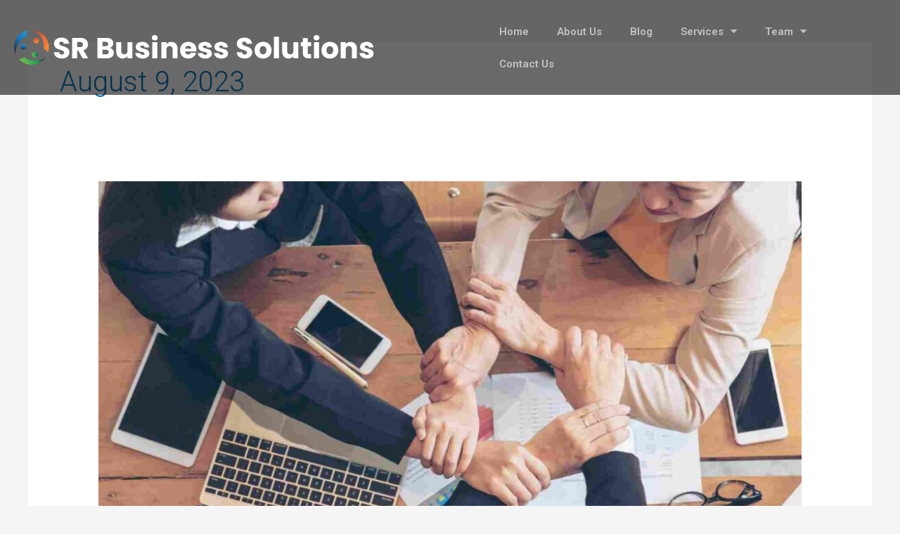

--- FILE ---
content_type: text/css
request_url: https://srbizsolutions.com/wp-content/uploads/elementor/css/post-1110.css?ver=1761650515
body_size: 958
content:
.elementor-1110 .elementor-element.elementor-element-cf81622 > .elementor-container > .elementor-column > .elementor-widget-wrap{align-content:center;align-items:center;}.elementor-1110 .elementor-element.elementor-element-cf81622:not(.elementor-motion-effects-element-type-background), .elementor-1110 .elementor-element.elementor-element-cf81622 > .elementor-motion-effects-container > .elementor-motion-effects-layer{background-color:#00000096;}.elementor-1110 .elementor-element.elementor-element-cf81622 > .elementor-container{min-height:135px;}.elementor-1110 .elementor-element.elementor-element-cf81622{transition:background 0.3s, border 0.3s, border-radius 0.3s, box-shadow 0.3s;margin-top:0px;margin-bottom:-135px;padding:0px 0px 0px 0px;z-index:10;}.elementor-1110 .elementor-element.elementor-element-cf81622 > .elementor-background-overlay{transition:background 0.3s, border-radius 0.3s, opacity 0.3s;}.elementor-1110 .elementor-element.elementor-element-1c19c85 > .elementor-element-populated{margin:0px 0px 0px 0px;--e-column-margin-right:0px;--e-column-margin-left:0px;padding:0px 0px 0px 0px;}.elementor-widget-image .widget-image-caption{color:var( --e-global-color-text );font-family:var( --e-global-typography-text-font-family ), Sans-serif;font-weight:var( --e-global-typography-text-font-weight );}.elementor-1110 .elementor-element.elementor-element-bcf9d55{width:var( --container-widget-width, 99.499% );max-width:99.499%;--container-widget-width:99.499%;--container-widget-flex-grow:0;text-align:left;}.elementor-1110 .elementor-element.elementor-element-bcf9d55 > .elementor-widget-container{margin:0px 0px 0px 0px;padding:0px 0px 0px 20px;}.elementor-1110 .elementor-element.elementor-element-0b8c811 > .elementor-element-populated{transition:background 0.3s, border 0.3s, border-radius 0.3s, box-shadow 0.3s;}.elementor-1110 .elementor-element.elementor-element-0b8c811 > .elementor-element-populated > .elementor-background-overlay{transition:background 0.3s, border-radius 0.3s, opacity 0.3s;}.elementor-widget-nav-menu .elementor-nav-menu .elementor-item{font-family:var( --e-global-typography-primary-font-family ), Sans-serif;font-weight:var( --e-global-typography-primary-font-weight );}.elementor-widget-nav-menu .elementor-nav-menu--main .elementor-item{color:var( --e-global-color-text );fill:var( --e-global-color-text );}.elementor-widget-nav-menu .elementor-nav-menu--main .elementor-item:hover,
					.elementor-widget-nav-menu .elementor-nav-menu--main .elementor-item.elementor-item-active,
					.elementor-widget-nav-menu .elementor-nav-menu--main .elementor-item.highlighted,
					.elementor-widget-nav-menu .elementor-nav-menu--main .elementor-item:focus{color:var( --e-global-color-accent );fill:var( --e-global-color-accent );}.elementor-widget-nav-menu .elementor-nav-menu--main:not(.e--pointer-framed) .elementor-item:before,
					.elementor-widget-nav-menu .elementor-nav-menu--main:not(.e--pointer-framed) .elementor-item:after{background-color:var( --e-global-color-accent );}.elementor-widget-nav-menu .e--pointer-framed .elementor-item:before,
					.elementor-widget-nav-menu .e--pointer-framed .elementor-item:after{border-color:var( --e-global-color-accent );}.elementor-widget-nav-menu{--e-nav-menu-divider-color:var( --e-global-color-text );}.elementor-widget-nav-menu .elementor-nav-menu--dropdown .elementor-item, .elementor-widget-nav-menu .elementor-nav-menu--dropdown  .elementor-sub-item{font-family:var( --e-global-typography-accent-font-family ), Sans-serif;font-weight:var( --e-global-typography-accent-font-weight );}.elementor-1110 .elementor-element.elementor-element-0bb1ef3{width:var( --container-widget-width, 100% );max-width:100%;--container-widget-width:100%;--container-widget-flex-grow:0;}.elementor-1110 .elementor-element.elementor-element-0bb1ef3 .elementor-menu-toggle{margin-left:auto;}.elementor-1110 .elementor-element.elementor-element-0bb1ef3 .elementor-nav-menu .elementor-item{font-family:"Roboto", Sans-serif;font-weight:600;}.elementor-1110 .elementor-element.elementor-element-0bb1ef3 .elementor-nav-menu--main .elementor-item{color:#FFFFFF99;fill:#FFFFFF99;}.elementor-1110 .elementor-element.elementor-element-0bb1ef3 .elementor-nav-menu--main .elementor-item:hover,
					.elementor-1110 .elementor-element.elementor-element-0bb1ef3 .elementor-nav-menu--main .elementor-item.elementor-item-active,
					.elementor-1110 .elementor-element.elementor-element-0bb1ef3 .elementor-nav-menu--main .elementor-item.highlighted,
					.elementor-1110 .elementor-element.elementor-element-0bb1ef3 .elementor-nav-menu--main .elementor-item:focus{color:#FFFFFF;fill:#FFFFFF;}.elementor-1110 .elementor-element.elementor-element-0bb1ef3 .elementor-nav-menu--main:not(.e--pointer-framed) .elementor-item:before,
					.elementor-1110 .elementor-element.elementor-element-0bb1ef3 .elementor-nav-menu--main:not(.e--pointer-framed) .elementor-item:after{background-color:#FFFFFF00;}.elementor-1110 .elementor-element.elementor-element-0bb1ef3 .e--pointer-framed .elementor-item:before,
					.elementor-1110 .elementor-element.elementor-element-0bb1ef3 .e--pointer-framed .elementor-item:after{border-color:#FFFFFF00;}.elementor-theme-builder-content-area{height:400px;}.elementor-location-header:before, .elementor-location-footer:before{content:"";display:table;clear:both;}@media(min-width:768px){.elementor-1110 .elementor-element.elementor-element-1c19c85{width:53.162%;}.elementor-1110 .elementor-element.elementor-element-0b8c811{width:46.171%;}}@media(max-width:1024px){.elementor-1110 .elementor-element.elementor-element-cf81622 > .elementor-container{min-height:20vh;}.elementor-1110 .elementor-element.elementor-element-bcf9d55 img{width:70%;}}@media(max-width:767px){.elementor-1110 .elementor-element.elementor-element-cf81622 > .elementor-container{min-height:10vh;}.elementor-1110 .elementor-element.elementor-element-1c19c85{width:80%;}.elementor-1110 .elementor-element.elementor-element-bcf9d55 img{width:90%;}.elementor-1110 .elementor-element.elementor-element-0b8c811{width:20%;}.elementor-1110 .elementor-element.elementor-element-0bb1ef3{width:var( --container-widget-width, 131.144% );max-width:131.144%;--container-widget-width:131.144%;--container-widget-flex-grow:0;--nav-menu-icon-size:35px;}.elementor-1110 .elementor-element.elementor-element-0bb1ef3 > .elementor-widget-container{margin:0px 0px 0px 0px;padding:0px 0px 0px 0px;}.elementor-1110 .elementor-element.elementor-element-0bb1ef3 .elementor-nav-menu--dropdown a{padding-top:16px;padding-bottom:16px;}.elementor-1110 .elementor-element.elementor-element-0bb1ef3 .elementor-nav-menu--main > .elementor-nav-menu > li > .elementor-nav-menu--dropdown, .elementor-1110 .elementor-element.elementor-element-0bb1ef3 .elementor-nav-menu__container.elementor-nav-menu--dropdown{margin-top:0px !important;}.elementor-1110 .elementor-element.elementor-element-0bb1ef3 .elementor-menu-toggle{border-width:0px;border-radius:0px;}}/* Start custom CSS for section, class: .elementor-element-cf81622 */.elementor-1110 .elementor-element.elementor-element-cf81622.elementor-sticky--effects{ 
   background-color: rgba(0,0,0,0.4)!important; 
   backdrop-filter: saturate(180%) blur(20px);
   -webkit-backdrop-filter: saturate(180%) blur(20px);
}
.elementor-1110 .elementor-element.elementor-element-cf81622{ 
   transition: background-color 1s ease !important;
}
.elementor-1110 .elementor-element.elementor-element-cf81622.elementor-sticky--effects >.elementor-container{
   min-height: 70px;
}
.elementor-1110 .elementor-element.elementor-element-cf81622 > .elementor-container{
   transition: min-height 1s ease !important;
}/* End custom CSS */